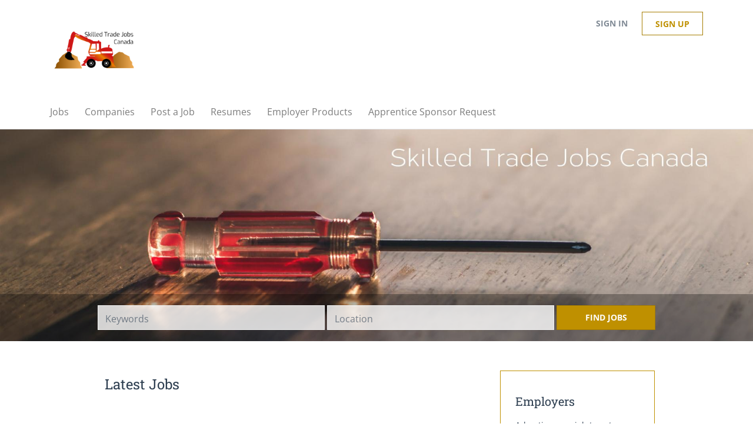

--- FILE ---
content_type: text/html;charset=utf-8
request_url: https://skilledtradejobscanada.ca/
body_size: 13700
content:
<!DOCTYPE html>
<html lang="en">
<head>
	<meta charset="utf-8">
	<meta http-equiv="X-UA-Compatible" content="IE=edge">
	<meta name="viewport" content="width=device-width, initial-scale=1">
	<!-- The above 3 meta tags *must* come first in the head; any other head content must come *after* these tags -->

	<meta name="keywords" content="Skilled Trades, Red Seal, Journeyman, Trades, Apprentice">
	<meta name="description" content="Skilled Trade Jobs Canada:">
	<meta name="viewport" content="width=device-width, height=device-height,
                                   initial-scale=1.0, maximum-scale=1.0,
                                   target-densityDpi=device-dpi">
	<link rel="alternate" type="application/rss+xml" title="Jobs" href="https://skilledtradejobscanada.ca/rss/">

	<title>Skilled Trade Jobs Canada</title>


	<!-- Bootstrap -->
	<link href="https://cdn.smartjobboard.com/2025.09/templates/BreezeDND/assets/styles.css" rel="stylesheet">
	<link href="https://skilledtradejobscanada.ca/templates/BreezeDND/assets/style/styles.css?v=1759913472.019" rel="stylesheet" id="styles">

	<link rel="icon" href="https://skilledtradejobscanada.ca/templates/BreezeDND/assets/images/logo.png" type="image/x-icon" />
<link href="https://cdn.smartjobboard.com/fonts/open-sans/style.css" rel="stylesheet" type="text/css" media="print" onload="this.media='all'; this.onload=null;">
<link href="https://cdn.smartjobboard.com/fonts/roboto-slab/style.css" rel="stylesheet" type="text/css" media="print" onload="this.media='all'; this.onload=null;">
<meta property="og:type" content="website" />
<meta property="og:site_name" content="Skilled Trade Jobs Canada" />
<meta property="og:url" content="https://skilledtradejobscanada.ca/" />
<meta property="og:title" content="Skilled Trade Jobs Canada" />
<meta property="og:description" content="Skilled Trade Jobs Canada:" />
<meta property="og:image" content="https://skilledtradejobscanada.ca/templates/BreezeDND/assets/images/logo.png" />
<meta name="twitter:image" content="https://skilledtradejobscanada.ca/templates/BreezeDND/assets/images/logo.png">
<meta property="og:image" content="https://skilledtradejobscanada.ca/templates/BreezeDND/assets/images/logo.png" />
<script type="application/ld+json">{"@context":"https:\/\/schema.org","@type":"WebSite","url":"https:\/\/skilledtradejobscanada.ca","image":"https:\/\/skilledtradejobscanada.ca\/templates\/BreezeDND\/assets\/images\/logo.png","description":"Skilled Trade Jobs Canada:","keywords":"Skilled Trades, Red Seal, Journeyman, Trades, Apprentice","name":"Skilled Trade Jobs Canada","potentialAction":{"@type":"SearchAction","target":"https:\/\/skilledtradejobscanada.ca\/jobs\/?q={q}","query-input":"required name=q"}}</script>
            <!-- Global Site Tag (gtag.js) - Google Analytics -->
        <script async src="https://www.googletagmanager.com/gtag/js?id=UA-144312219-1"></script>
        <script>
            window.dataLayer = window.dataLayer || [];
            function gtag(){ dataLayer.push(arguments); }
            gtag('js', new Date());
                            gtag('config', 'UA-144312219-1', { 'anonymize_ip': true });
                                        gtag('config', 'UA-110320771-1', {
                    'anonymize_ip': true,
                    'dimension1': 'skilledtradejobscanada.mysmartjobboard.com',
                    'dimension2': 'BreezeDND'
                });
                    </script>
            <script>
    </script>	<style type="text/css"></style>
	
</head>
<body>
	<nav class="navbar navbar-default">
	<div class="container container-fluid">
		<div class="logo navbar-header">
			<a class="logo__text navbar-brand" href="https://skilledtradejobscanada.ca">
				<img src="https://skilledtradejobscanada.ca/templates/BreezeDND/assets/images/logo.png" alt="Skilled Trade Jobs Canada" />
			</a>
		</div>
		<div class="burger-button__wrapper burger-button__wrapper__js visible-sm visible-xs"
			 data-target="#navbar-collapse" data-toggle="collapse">
			<a href="#" aria-label="Navigation Menu"><div class="burger-button"></div></a>
		</div>
		<div class="collapse navbar-collapse" id="navbar-collapse">
			<div class="visible-sm visible-xs">
													<ul class="nav navbar-nav navbar-left">
            <li class="navbar__item ">
            <a class="navbar__link" href="/jobs/" ><span>Jobs</span></a>
                    </li>
            <li class="navbar__item ">
            <a class="navbar__link" href="/companies/" ><span>Companies</span></a>
                    </li>
            <li class="navbar__item ">
            <a class="navbar__link" href="/add-listing/?listing_type_id=Job" ><span>Post a Job</span></a>
                    </li>
            <li class="navbar__item ">
            <a class="navbar__link" href="/resumes/" ><span>Resumes</span></a>
                    </li>
            <li class="navbar__item ">
            <a class="navbar__link" href="/employer-products/" ><span>Employer Products</span></a>
                    </li>
            <li class="navbar__item ">
            <a class="navbar__link" href="https://preview.mailerlite.io/forms/323818/160098788282729743/share" target="_blank"><span>Apprentice Sponsor Request</span></a>
                    </li>
    </ul>


				
			</div>
			<ul class="nav navbar-nav navbar-right">
									<li class="navbar__item navbar__item ">
						<a class="navbar__link navbar__login" href="https://skilledtradejobscanada.ca/login/">Sign in</a>
					</li>
					<li class="navbar__item navbar__item__filled"><a class="navbar__link  btn__blue" href="https://skilledtradejobscanada.ca/registration/">Sign up</a></li>
							</ul>
			<div class="visible-md visible-lg">
									<ul class="nav navbar-nav navbar-left">
            <li class="navbar__item ">
            <a class="navbar__link" href="/jobs/" ><span>Jobs</span></a>
                    </li>
            <li class="navbar__item ">
            <a class="navbar__link" href="/companies/" ><span>Companies</span></a>
                    </li>
            <li class="navbar__item ">
            <a class="navbar__link" href="/add-listing/?listing_type_id=Job" ><span>Post a Job</span></a>
                    </li>
            <li class="navbar__item ">
            <a class="navbar__link" href="/resumes/" ><span>Resumes</span></a>
                    </li>
            <li class="navbar__item ">
            <a class="navbar__link" href="/employer-products/" ><span>Employer Products</span></a>
                    </li>
            <li class="navbar__item ">
            <a class="navbar__link" href="https://preview.mailerlite.io/forms/323818/160098788282729743/share" target="_blank"><span>Apprentice Sponsor Request</span></a>
                    </li>
    </ul>


				
			</div>
		</div>
	</div>
</nav>

<div id="apply-modal" class="modal fade" tabindex="-1">
	<div class="modal-dialog">
		<div class="modal-content">
			<div class="modal-header">
				<button type="button" class="close" data-dismiss="modal" aria-label="Close"></button>
				<h4 class="modal-title"></h4>
			</div>
			<div class="modal-body">
			</div>
		</div>
	</div>
</div>


	<div class="widgets__container      " data-name="main">
            <div class="section" data-type="search_form" data-name="Search Form" >
            <div class="main-banner" style="background-image: url('https://skilledtradejobscanada.ca/files/pictures/cover1.jpg');">
            <div class="main-banner__wrapper">
                <div class="container">
                    <div class="main-banner__head">
    </div>

                </div>
            </div>
        </div>
        <div class="quick-search__frontpage">
        <div class="quick-search has-location">
	<div class="quick-search__wrapper">
		<form action="https://skilledtradejobscanada.ca/jobs/" class="form-inline row" target="_top">
			<div class="form-group form-group__input ">
				<input type="text" value="" class="form-control" name="q" id="keywords" placeholder="Keywords" />
			</div>
							<div class="form-group form-group__input">
					<label for="Location" class="form-label sr-only">Location</label>
<input type="text" name="l" id="Location" class="form-control form-control__google-location" value="" placeholder="Location"/>
<input type="hidden" name="r" disabled />
				</div>
																																									<div class="form-group form-group__btn">
				<button type="submit" class="quick-search__find btn btn__orange btn__bold ">Find Jobs</button>
			</div>
		</form>
	</div>
</div>

    </div>
</div>

    </div>




	<section class="main-sections main-sections__main-wrapper">
		<div class="container">
			<div class="col-xs-12 col-sm-9 main-col">
                <div class="widgets__container      " data-name="left">
            <div class="section" data-type="job_list" data-name="Job List" >
    <div class="search-results">
                    <section class="main-sections main-sections__listing__latest listing__latest">
    <div class="container container-fluid listing">
        <h4 class="listing__title">Latest Jobs</h4>
        <div class="listing-item__list ">
                            <article class="media well listing-item listing-item__jobs listing-item__featured">
    <div class="media-left listing-item__logo">
        <a href="https://skilledtradejobscanada.ca/job/5359/field-engineer-automation/" class="listing-item__logo--wrapper">
                            <img class="media-object profile__img-company" src="https://skilledtradejobscanada.ca/files/pictures/logo-NF-Website-Tab-Canada-20190823a_%281%29.png" alt="Factors Group of Nutritional Companies">
                    </a>
    </div>
    <div class="media-body">
        <div class="listing-item__date">
                            Jan 07, 2026
                        &nbsp;
        </div>
                    <a class="save-job" data-toggle="modal" data-target="#apply-modal" data-id="5359" title="Save" data-href="/saved-jobs/?id=5359&action=save&reload=✓" rel="nofollow" href="#"></a>
                <div class="media-heading listing-item__title listing-item__featured-bg">
                            <a href="https://skilledtradejobscanada.ca/job/5359/field-engineer-automation/" class="link">Field Engineer – Automation</a>
                        <span class="listing-item__title--featured pull-right">Featured</span>        </div>
                    <div class="listing-item__info listing-item__info--item-salary-range clearfix">
                $85,000 - $105,000 yearly
            </div>
                            <div class="listing-item__desc ">
                 We are seeking a skilled Maintenance Field Engineer with a strong background in automated equipment, CMMS, PLC programming, and industrial IoT integration. This role is essential to ensuring the reliability, performance, and digital connectivity of our automated manufacturing and packaging equipment. troubleshooting, diagnosing, and resolving issues with equipment, and providing technical training to site maintenance teams. 
 &nbsp; 
  Permanent Full-Time (40 hours)  
  Schedule: TBD  
 &nbsp; 
  In your role, you will:  
 
 Perform hands-on diagnostics and maintenance on automated equipment (PLCs, robotics, case packers), including modifying and optimizing PLC programs (e.g., Siemens, Allen-Bradley, Omron) and HMI interfaces for enhanced performance. 
 Integrate PLC systems with IoT platforms for real-time data acquisition and remote monitoring, ensuring robust connectivity with enterprise platforms (e.g., MES, ERP) in collaboration with IT. 
 Set up, configure, and...
            </div>
                        
                                        <div class="listing-item__info clearfix">
                                            <span class="listing-item__info--item listing-item__info--item-company">
                    Factors Group of Nutritional Companies
                </span>
                                        <span class="listing-item__info--item listing-item__info--item-location">
                    Coquitlam, BC, Canada
                </span>
                                                                                                        <span class="listing-item__info--item listing-item__info--item-employment-type">No Vaccination Mandate</span>
                                                        
            </div>
            </div>
</article>

                            <article class="media well listing-item listing-item__jobs listing-item__featured">
    <div class="media-left listing-item__logo">
        <a href="https://skilledtradejobscanada.ca/job/5352/maintenance-millwright/" class="listing-item__logo--wrapper">
                            <img class="media-object profile__img-company" src="https://skilledtradejobscanada.ca/files/pictures/logo-NF-Website-Tab-Canada-20190823a_%281%29.png" alt="Factors Group of Nutritional Companies">
                    </a>
    </div>
    <div class="media-body">
        <div class="listing-item__date">
                            Jan 07, 2026
                        &nbsp;
        </div>
                    <a class="save-job" data-toggle="modal" data-target="#apply-modal" data-id="5352" title="Save" data-href="/saved-jobs/?id=5352&action=save&reload=✓" rel="nofollow" href="#"></a>
                <div class="media-heading listing-item__title listing-item__featured-bg">
                            <a href="https://skilledtradejobscanada.ca/job/5352/maintenance-millwright/" class="link">Maintenance - Millwright</a>
                        <span class="listing-item__title--featured pull-right">Featured</span>        </div>
                    <div class="listing-item__info listing-item__info--item-salary-range clearfix">
                $46.00 hourly
            </div>
                            <div class="listing-item__desc ">
                 
 
 
 As a leading manufacturer of nutritional supplements and other health-building products, we are dedicated to enhancing the wellbeing of our customers - through research, development and delivery of effective nutritional products. It is our mission to contribute to the lives of our customers, employees, suppliers and the communities we serve, in a cooperative and sustainable manner. 
 
 
 
 
 
  Would you like two extra weeks of wellness days on top of your vacation?  
 At Factors Group, we believe that a healthy, happy team is the key to our success. That&rsquo;s why we offer industry-leading wellness benefits and foster a culture where people genuinely enjoy coming to work. 
 &nbsp; 
 We&rsquo;re looking for a skilled Maintenance Technician - Millwright to troubleshoot, maintain, and repair production, utility, and processing equipment. You&rsquo;ll perform preventive maintenance, install and train on new equipment, and assist with welding and fabrication. The...
            </div>
                        
                                        <div class="listing-item__info clearfix">
                                            <span class="listing-item__info--item listing-item__info--item-company">
                    Factors Group of Nutritional Companies
                </span>
                                        <span class="listing-item__info--item listing-item__info--item-location">
                    1550 United Blvd, Coquitlam, BC, Canada
                </span>
                                                                                                        <span class="listing-item__info--item listing-item__info--item-employment-type">No Vaccination Mandate</span>
                                                        
            </div>
            </div>
</article>

                            <article class="media well listing-item listing-item__jobs ">
    <div class="media-left listing-item__logo">
        <a href="https://skilledtradejobscanada.ca/job/5383/roofer-sheet-metal-worker/" class="listing-item__logo--wrapper">
                            <span class="image__fallback" title="Advanced Systems Roofing &amp; Waterproofing Ltd.">
                    AS
                </span>
                    </a>
    </div>
    <div class="media-body">
        <div class="listing-item__date">
                            Jan 17, 2026
                        &nbsp;
        </div>
                    <a class="save-job" data-toggle="modal" data-target="#apply-modal" data-id="5383" title="Save" data-href="/saved-jobs/?id=5383&action=save&reload=✓" rel="nofollow" href="#"></a>
                <div class="media-heading listing-item__title ">
                            <a href="https://skilledtradejobscanada.ca/job/5383/roofer-sheet-metal-worker/" class="link">Roofer/Sheet Metal Worker</a>
                                </div>
                    <div class="listing-item__info listing-item__info--item-salary-range clearfix">
                $36.60 - $38.00 hourly
            </div>
                            <div class="listing-item__desc ">
                   - Fabricate, assemble, install, and repair sheet metal components and roofing systems on residential and commercial projects.     
   - 30 - 40 hours/week   
   - Permanent / Full Time   
   - Secondary (high school graduation certificate)   
   - 2 years to less than 3 year experience   
   - Work must be completed at the physical location.  There is no option to work remotely.   
   - Pre-apprenticeship training   
   - Fluent in English (verbal and written)   
   - Medical &amp; Dental Plan   
   - Group Insurance Benefits   
   - Deferred Profit Sharing Plan (DPSP)            
   To apply, please send your resume to: jobs@advansys.ca                                               
            </div>
                        
                                        <div class="listing-item__info clearfix">
                                            <span class="listing-item__info--item listing-item__info--item-company">
                    Advanced Systems Roofing &amp; Waterproofing Ltd.
                </span>
                                        <span class="listing-item__info--item listing-item__info--item-location">
                    2075 Brigantine Dr #16, Coquitlam, BC V3K 7B8, Canada
                </span>
                                                                                                        <span class="listing-item__info--item listing-item__info--item-employment-type">No Vaccination Mandate</span>
                                                        
            </div>
            </div>
</article>

                            <article class="media well listing-item listing-item__jobs ">
    <div class="media-left listing-item__logo">
        <a href="https://skilledtradejobscanada.ca/job/5382/electrical-apprentice/" class="listing-item__logo--wrapper">
                            <img class="media-object profile__img-company" src="https://skilledtradejobscanada.ca/files/pictures/ce-logo.jpg" alt="CAPITAL ELECTRIC">
                    </a>
    </div>
    <div class="media-body">
        <div class="listing-item__date">
                            Jan 16, 2026
                        &nbsp;
        </div>
                    <a class="save-job" data-toggle="modal" data-target="#apply-modal" data-id="5382" title="Save" data-href="/saved-jobs/?id=5382&action=save&reload=✓" rel="nofollow" href="#"></a>
                <div class="media-heading listing-item__title ">
                            <a href="https://skilledtradejobscanada.ca/job/5382/electrical-apprentice/" class="link">Electrical Apprentice</a>
                                </div>
                    <div class="listing-item__info listing-item__info--item-salary-range clearfix">
                
            </div>
                            <div class="listing-item__desc ">
                  Capital Electric is looking for a 309A 2nd or 3rd year apprentice to work in commercial and residential renovations to join our team. We service London and surrounding areas.  
  If you take pride in your work and enjoy working as part of an organized team that offers opportunity for development, then Capital Electric might be the right fit for you.  
  Since 1992, Capital Electric has grown into a team, with some members who have been with the company since its inception. We are focused on engaging our employees to grow and develop their skills. We enjoy great relationships with our sub-trades as well, making for a pleasant and professional work environment. If you believe that you are that candidate, please e-mail your resume.  
            </div>
                        
                                        <div class="listing-item__info clearfix">
                                            <span class="listing-item__info--item listing-item__info--item-company">
                    CAPITAL ELECTRIC
                </span>
                                        <span class="listing-item__info--item listing-item__info--item-location">
                    London, ON, Canada
                </span>
                                                                                                        <span class="listing-item__info--item listing-item__info--item-employment-type">No Vaccination Mandate</span>
                                                        
            </div>
            </div>
</article>

                            <article class="media well listing-item listing-item__jobs ">
    <div class="media-left listing-item__logo">
        <a href="https://skilledtradejobscanada.ca/job/5381/plumber/" class="listing-item__logo--wrapper">
                            <img class="media-object profile__img-company" src="https://skilledtradejobscanada.ca/files/pictures/Stacked_Logo.png" alt="Western University">
                    </a>
    </div>
    <div class="media-body">
        <div class="listing-item__date">
                            Jan 16, 2026
                        &nbsp;
        </div>
                    <a class="save-job" data-toggle="modal" data-target="#apply-modal" data-id="5381" title="Save" data-href="/saved-jobs/?id=5381&action=save&reload=✓" rel="nofollow" href="#"></a>
                <div class="media-heading listing-item__title ">
                            <a href="https://skilledtradejobscanada.ca/job/5381/plumber/" class="link">Plumber</a>
                                </div>
                    <div class="listing-item__info listing-item__info--item-salary-range clearfix">
                
            </div>
                            <div class="listing-item__desc ">
                  Classification &amp; Regular Hours  
 Hours per Week: 40 
 Hourly Rate: $41.91, increasing to $43.41/hour upon completion of IMT Certification provided by Western. 
   
  About Western  
 Considered Canada's most beautiful University, Western's main campus spans 400 acres of Gothic-style buildings mixed with modern LEED-certified capital structures providing an idyllic environment for our community of scholars. The university is located in London, Canada, a safe, vibrant and welcoming community of more than 350,000 people serving as a regional medical and industrial hub for southwestern Ontario. 
   
  About Us  
 Facilities Management fosters safe, inclusive and vibrant environments that inspire community engagement, life-bettering research and the pursuit of academic excellence. 
 Facilities Management is responsible for the planning, development, engineering, construction, operation, maintenance and stewardship of all the buildings, infrastructure, sites and services within...
            </div>
                        
                                        <div class="listing-item__info clearfix">
                                            <span class="listing-item__info--item listing-item__info--item-company">
                    Western University
                </span>
                                        <span class="listing-item__info--item listing-item__info--item-location">
                    London, ON, Canada
                </span>
                                                                                                        <span class="listing-item__info--item listing-item__info--item-employment-type">No Vaccination Mandate</span>
                                                        
            </div>
            </div>
</article>

                            <article class="media well listing-item listing-item__jobs ">
    <div class="media-left listing-item__logo">
        <a href="https://skilledtradejobscanada.ca/job/5380/steamfitter/" class="listing-item__logo--wrapper">
                            <img class="media-object profile__img-company" src="https://skilledtradejobscanada.ca/files/pictures/Stacked_Logo.png" alt="Western University">
                    </a>
    </div>
    <div class="media-body">
        <div class="listing-item__date">
                            Jan 16, 2026
                        &nbsp;
        </div>
                    <a class="save-job" data-toggle="modal" data-target="#apply-modal" data-id="5380" title="Save" data-href="/saved-jobs/?id=5380&action=save&reload=✓" rel="nofollow" href="#"></a>
                <div class="media-heading listing-item__title ">
                            <a href="https://skilledtradejobscanada.ca/job/5380/steamfitter/" class="link">Steamfitter</a>
                                </div>
                    <div class="listing-item__info listing-item__info--item-salary-range clearfix">
                
            </div>
                            <div class="listing-item__desc ">
                  Classification &amp; Regular Hours  
 Hours per Week: 40 
 Hourly Rate: $41.91, increasing to $43.41/hour upon completion of IMT Certification provided by Western. 
   
  About Western  
 Considered Canada's most beautiful University, Western's main campus spans 400 acres of Gothic-style buildings mixed with modern LEED-certified capital structures providing an idyllic environment for our community of scholars. The university is located in London, Canada, a safe, vibrant and welcoming community of more than 350,000 people serving as a regional medical and industrial hub for southwestern Ontario. 
   
  About Us  
 Facilities Management fosters safe, inclusive and vibrant environments that inspire community engagement, life-bettering research and the pursuit of academic excellence. 
 Facilities Management is responsible for the planning, development, engineering, construction, operation, maintenance and stewardship of all the buildings, infrastructure, sites and services within...
            </div>
                        
                                        <div class="listing-item__info clearfix">
                                            <span class="listing-item__info--item listing-item__info--item-company">
                    Western University
                </span>
                                        <span class="listing-item__info--item listing-item__info--item-location">
                    London, ON, Canada
                </span>
                                                                                                        <span class="listing-item__info--item listing-item__info--item-employment-type">No Vaccination Mandate</span>
                                                        
            </div>
            </div>
</article>

                            <article class="media well listing-item listing-item__jobs ">
    <div class="media-left listing-item__logo">
        <a href="https://skilledtradejobscanada.ca/job/5229/roofer/" class="listing-item__logo--wrapper">
                            <img class="media-object profile__img-company" src="https://skilledtradejobscanada.ca/files/pictures/Nortek.png" alt="Nortek Exteriors">
                    </a>
    </div>
    <div class="media-body">
        <div class="listing-item__date">
                            Jan 15, 2026
                        &nbsp;
        </div>
                    <a class="save-job" data-toggle="modal" data-target="#apply-modal" data-id="5229" title="Save" data-href="/saved-jobs/?id=5229&action=save&reload=✓" rel="nofollow" href="#"></a>
                <div class="media-heading listing-item__title ">
                            <a href="https://skilledtradejobscanada.ca/job/5229/roofer/" class="link">Roofer</a>
                                </div>
                    <div class="listing-item__info listing-item__info--item-salary-range clearfix">
                $35.00 - $42.00 hourly
            </div>
                            <div class="listing-item__desc ">
                  Roofer   
  Employer:  Nortek Exteriors 
  Job details:  
 Location: 
 -          1490 Kangaroo Road, Victoria, BC V9C 4C6 
 Workplace information: 
 -          On site 
 Salary: 
 -          $35.00 to $42.00 hourly (To be negotiated) / 30 to 50 hours per Week 
 Terms of employment: 
 -          Permanent employment 
 -          Full time 
 Starts as soon as possible: 
 
 Benefits: Group insurance benefits, available after 6-months of employment. 
 
 Vacancies: 
 -          4 vacancies 
  Overview  
  Languages:  
 -          English 
  Education:  
 -          Secondary (high) school graduation certificate 
  Experience:  
 -          3 years to less than 5 years 
  On site:  
 -           Work must be completed at the physical location. 
 -          There is no option to work remotely. 
  Work site environment:  
 -          At heights 
 -          Outdoors 
  Work setting  
 -          Various locations 
 -          Commercial 
 -          Residential 
 -          Urban area...
            </div>
                        
                                        <div class="listing-item__info clearfix">
                                            <span class="listing-item__info--item listing-item__info--item-company">
                    Nortek Exteriors
                </span>
                                        <span class="listing-item__info--item listing-item__info--item-location">
                    1490 Kangaroo Road, Victoria, BC V9C 4C6, Canada
                </span>
                                                                                                        <span class="listing-item__info--item listing-item__info--item-employment-type">No Vaccination Mandate</span>
                                                        
            </div>
            </div>
</article>

                            <article class="media well listing-item listing-item__jobs ">
    <div class="media-left listing-item__logo">
        <a href="https://skilledtradejobscanada.ca/job/5379/supervisor-calgro-operations/" class="listing-item__logo--wrapper">
                            <img class="media-object profile__img-company" src="https://skilledtradejobscanada.ca/files/pictures/cityofcalgary_logo_circle1.jpg" alt="City of Calgary">
                    </a>
    </div>
    <div class="media-body">
        <div class="listing-item__date">
                            Jan 12, 2026
                        &nbsp;
        </div>
                    <a class="save-job" data-toggle="modal" data-target="#apply-modal" data-id="5379" title="Save" data-href="/saved-jobs/?id=5379&action=save&reload=✓" rel="nofollow" href="#"></a>
                <div class="media-heading listing-item__title ">
                            <a href="https://skilledtradejobscanada.ca/job/5379/supervisor-calgro-operations/" class="link">Supervisor, Calgro Operations</a>
                                </div>
                    <div class="listing-item__info listing-item__info--item-salary-range clearfix">
                $113,400 - $141,700 yearly
            </div>
                            <div class="listing-item__desc ">
                 
 
 
 
  If you are committed to public service, enjoy collaborating with others, share our values and have a desire to learn and grow, join      The City of Calgary   .   City employees deliver the services, run the programs and operate the facilities which make a difference in our community. We support work-life balance, promote physical and psychological safety, and offer competitive wages, pensions, and    benefits   .   Together we make Calgary a great place to make a living, a great place to make a life.  
   
  The City is committed to fostering a respectful, inclusive and equitable workplace which is representative of the community we serve. We welcome those who have demonstrated a commitment to upholding the values of equity, diversity, inclusion, anti-racism and reconciliation. Applications are encouraged from members of groups that are historically disadvantaged and underrepresented. Accommodations are available during the hiring process, upon request....
            </div>
                        
                                        <div class="listing-item__info clearfix">
                                            <span class="listing-item__info--item listing-item__info--item-company">
                    City of Calgary
                </span>
                                        <span class="listing-item__info--item listing-item__info--item-location">
                    6695 114 Avenue Southeast, Calgary, AB, Canada
                </span>
                                                                                                        <span class="listing-item__info--item listing-item__info--item-employment-type">No Vaccination Mandate</span>
                                                        
            </div>
            </div>
</article>

                            <article class="media well listing-item listing-item__jobs ">
    <div class="media-left listing-item__logo">
        <a href="https://skilledtradejobscanada.ca/job/5378/automotive-mechanic-2-310t-truck-and-coach-tech/" class="listing-item__logo--wrapper">
                            <img class="media-object profile__img-company" src="https://skilledtradejobscanada.ca/files/pictures/th-2689547574.jpg" alt="City of Toronto">
                    </a>
    </div>
    <div class="media-body">
        <div class="listing-item__date">
                            Jan 09, 2026
                        &nbsp;
        </div>
                    <a class="save-job" data-toggle="modal" data-target="#apply-modal" data-id="5378" title="Save" data-href="/saved-jobs/?id=5378&action=save&reload=✓" rel="nofollow" href="#"></a>
                <div class="media-heading listing-item__title ">
                            <a href="https://skilledtradejobscanada.ca/job/5378/automotive-mechanic-2-310t-truck-and-coach-tech/" class="link">Automotive Mechanic 2 (310T Truck and Coach Tech)</a>
                                </div>
                    <div class="listing-item__info listing-item__info--item-salary-range clearfix">
                
            </div>
                            <div class="listing-item__desc ">
                   Job ID:    61133  Job Category:  Trades  Division &amp; Section:  Fleet Services, Fleet Services Maintenance Operations  Work Location:  Various Locations  Job Type &amp; Duration:  Permanent, Full-Time  Hourly Rate:  $50.06  Hours &amp; Shift Information:  40 hours per week.   Affiliation:  L416 Outside  Number of Positions Open:  1  Posting Period:   08-JAN-2026 to 27-FEB-2026  Location and Shift Information:   Various afternoon shifts across the city           
  The City of Toronto's Fleet Services Division (FSD) provides a full range of fleet management services for City Divisions and Agencies. We direct the management of the City’s fleet including the acquisition, maintenance and disposal of assets; along with the City’s industry leading Green Fleet Plan and fuel management infrastructure. The City of Toronto has the largest municipal fleet in Canada and one of the most complex Fleets in North America.     
  Currently the City's Fleet Services Division is looking to fill a...
            </div>
                        
                                        <div class="listing-item__info clearfix">
                                            <span class="listing-item__info--item listing-item__info--item-company">
                    City of Toronto
                </span>
                                        <span class="listing-item__info--item listing-item__info--item-location">
                    Toronto
                </span>
                                                                                                        <span class="listing-item__info--item listing-item__info--item-employment-type">Vaccination Required</span>
                                                        
            </div>
            </div>
</article>

                            <article class="media well listing-item listing-item__jobs ">
    <div class="media-left listing-item__logo">
        <a href="https://skilledtradejobscanada.ca/job/5377/licensed-mechanic-310t-or-310s/" class="listing-item__logo--wrapper">
                            <img class="media-object profile__img-company" src="https://skilledtradejobscanada.ca/files/pictures/Elliott-Logo_horiz_k.png" alt="Elliott Coach Lines">
                    </a>
    </div>
    <div class="media-body">
        <div class="listing-item__date">
                            Jan 09, 2026
                        &nbsp;
        </div>
                    <a class="save-job" data-toggle="modal" data-target="#apply-modal" data-id="5377" title="Save" data-href="/saved-jobs/?id=5377&action=save&reload=✓" rel="nofollow" href="#"></a>
                <div class="media-heading listing-item__title ">
                            <a href="https://skilledtradejobscanada.ca/job/5377/licensed-mechanic-310t-or-310s/" class="link">Licensed Mechanic - 310T or 310S</a>
                                </div>
                    <div class="listing-item__info listing-item__info--item-salary-range clearfix">
                $35.00 - $38.00 hourly
            </div>
                            <div class="listing-item__desc ">
                  Licensed Mechanic – 310T or 310S  
 Reporting to the Shop Foreman, a 310T or 310S Licensed Technician (Mechanic) is responsible for the day-to-day preventative and post-incident repairs of a large fleet of commercial vehicles. This fast-paced but diligent role will diagnose and carry out all repairs for mechanical issues and problems discovered in various commercial School Buses and civilian class vehicles. The incumbent will maintain a strong sense of customer service while interacting with various stakeholders including School Bus Drivers, Dispatchers, Managers, Peer Mechanics, Apprentices, and Governmental Agencies. 
  Job Duties  
 
 Perform Brake and Safety Inspections, carry out preventative maintenance 
 Ensure all vehicle inspections are completed in a timely fashion each month 
 Perform service calls and cold starts as required 
 Ensure you have knowledge of our safety policies and adhere to them 
 Perform additional vehicle repairs as needed 
 Adhere to compliance-based...
            </div>
                        
                                        <div class="listing-item__info clearfix">
                                            <span class="listing-item__info--item listing-item__info--item-company">
                    Elliott Coach Lines
                </span>
                                        <span class="listing-item__info--item listing-item__info--item-location">
                    Mount Forest, ON, Canada
                </span>
                                                                                                        <span class="listing-item__info--item listing-item__info--item-employment-type">No Vaccination Mandate</span>
                                                        
            </div>
            </div>
</article>

                    </div>

        <div class="view-all text-center">
            <a href="https://skilledtradejobscanada.ca/jobs/" class="btn view-all__btn btn__white">View all jobs</a>
        </div>
    </div>
</section>

            </div>
</div>

            <div id="widget_381999289" class="section" data-type="backfill" data-name="Backfill Jobs" >
    <section class="main-sections main-sections__backfill">
        <div class="container container-fluid">
            <h4 class="listing__title">
                Latest Jobs From The Web            </h4>
            <div class="search-results">
                <div class="listing-item__list loading">
                </div>
                <div class="view-all text-center">
                    <a href="https://skilledtradejobscanada.ca/jobs/" class="btn view-all__btn btn__white">View all jobs</a>
                </div>
            </div>
        </div>
    </section>
    
                </div>



    </div>



			</div>
			<div class="col-xs-12 col-sm-3 sidebar-col">
                <div class="widgets__container      " data-name="right">
            <div class="section" data-type="text" data-name="Text" >
    <div class="widget__text-block-wrapper" style="background:   no-repeat 50% 50%">
        <div class="container widget__text-block">
            <div class="main-sections"><div class="secondary-banner secondary-banner__wrapper"><div><h3>Employers</h3><div>Advertise your job to get qualified applicants.</div><a class="btn btn__yellow btn__bold btn-post-job" href="https://skilledtradejobscanada.ca/add-listing/?listing_type_id=Job">Post a Job</a></div></div></div>        </div>
    </div>
</div>

            <div class="section" data-type="featured_companies" data-name="Featured Companies" >
    <section class="container main-sections main-sections__featured-companies">
        <div class="featured-companies featured-companies__wrapper long" style="background-color: #F8F9F9">
            <h4 class="featured-companies__title">Featured Companies</h4>
                            <ul class="featured-companies__slider">
                                            <li class="featured-company clearfix">
                            <a href="https://skilledtradejobscanada.ca/company/4305/city-of-calgary/" title="City of Calgary" class="clearfix">
                                <div class="pull-left">
                                    <div class="featured-company__logo ">
                                        <div class="featured-company__image--wrapper">
                                                                                            <img class="media-object featured-company__image" src="https://skilledtradejobscanada.ca/files/pictures/cityofcalgary_logo_circle1.jpg" alt="City of Calgary" title="City of Calgary"/>
                                                                                    </div>
                                    </div>
                                </div>
                                <div class="featured-company__info pull-right clearfix">
                                    <div class="featured-companies__name" title="City of Calgary">
                                        City of Calgary
                                    </div>
                                    <div class="featured-companies__jobs">
                                                                                1 job(s)                                    </div>
                                </div>
                            </a>
                        </li>
                                            <li class="featured-company clearfix">
                            <a href="https://skilledtradejobscanada.ca/company/5672/advanced-systems-roofing-waterproofing-ltd/" title="Advanced Systems Roofing &amp; Waterproofing Ltd." class="clearfix">
                                <div class="pull-left">
                                    <div class="featured-company__logo ">
                                        <div class="featured-company__image--wrapper">
                                                                                            <span class="image__fallback">
                                                    AS
                                                </span>
                                                                                    </div>
                                    </div>
                                </div>
                                <div class="featured-company__info pull-right clearfix">
                                    <div class="featured-companies__name" title="Advanced Systems Roofing &amp; Waterproofing Ltd.">
                                        Advanced Systems Roofing &amp; Waterproofing Ltd.
                                    </div>
                                    <div class="featured-companies__jobs">
                                                                                1 job(s)                                    </div>
                                </div>
                            </a>
                        </li>
                                    </ul>
                    </div>
    </section>
</div>
            <div class="section" data-type="browse_by_section" data-name="Jobs by …" >
    <div class="container main-sections__jobs-by--wrapper">
                    <section class="main-sections main-sections__jobs-by jobs-by">
                <div class="jobs-by__wrapper" style="background-color: #F8F9F9">
                    <div class="jobs-by__title">Jobs by Category</div>
                    <ul class="list-unstyled browse-by__list">
						<li>
				<a href="https://skilledtradejobscanada.ca/categories/390/skilled-labor-jobs/">
					<span class="browse-by__item">Skilled Labor</span>
					<span class="count pull-right">38</span>
				</a>
			</li>
								<li>
				<a href="https://skilledtradejobscanada.ca/categories/349/construction-jobs/">
					<span class="browse-by__item">Construction</span>
					<span class="count pull-right">37</span>
				</a>
			</li>
								<li>
				<a href="https://skilledtradejobscanada.ca/categories/369/installation-maint-repair-jobs/">
					<span class="browse-by__item">Installation-Maint-Repair</span>
					<span class="count pull-right">32</span>
				</a>
			</li>
								<li>
				<a href="https://skilledtradejobscanada.ca/categories/374/manufacturing-jobs/">
					<span class="browse-by__item">Manufacturing</span>
					<span class="count pull-right">14</span>
				</a>
			</li>
								<li>
				<a href="https://skilledtradejobscanada.ca/categories/373/management-jobs/">
					<span class="browse-by__item">Management</span>
					<span class="count pull-right">8</span>
				</a>
			</li>
								<li>
				<a href="https://skilledtradejobscanada.ca/categories/345/automotive-jobs/">
					<span class="browse-by__item">Automotive</span>
					<span class="count pull-right">3</span>
				</a>
			</li>
								<li>
				<a href="https://skilledtradejobscanada.ca/categories/362/general-labor-jobs/">
					<span class="browse-by__item">General Labor</span>
					<span class="count pull-right">3</span>
				</a>
			</li>
								<li>
				<a href="https://skilledtradejobscanada.ca/categories/395/transportation-jobs/">
					<span class="browse-by__item">Transportation</span>
					<span class="count pull-right">3</span>
				</a>
			</li>
								<li>
				<a href="https://skilledtradejobscanada.ca/categories/348/business-development-jobs/">
					<span class="browse-by__item">Business Development</span>
					<span class="count pull-right">1</span>
				</a>
			</li>
								<li>
				<a href="https://skilledtradejobscanada.ca/categories/355/engineering-jobs/">
					<span class="browse-by__item">Engineering</span>
					<span class="count pull-right">1</span>
				</a>
			</li>
								<li>
				<a href="https://skilledtradejobscanada.ca/categories/367/human-resources-jobs/">
					<span class="browse-by__item">Human Resources</span>
					<span class="count pull-right">1</span>
				</a>
			</li>
								<li>
				<a href="https://skilledtradejobscanada.ca/categories/368/information-technology-jobs/">
					<span class="browse-by__item">Information Technology</span>
					<span class="count pull-right">1</span>
				</a>
			</li>
								<li>
				<a href="https://skilledtradejobscanada.ca/categories/379/other-jobs/">
					<span class="browse-by__item">Other</span>
					<span class="count pull-right">1</span>
				</a>
			</li>
								<li>
				<a href="https://skilledtradejobscanada.ca/categories/394/training-jobs/">
					<span class="browse-by__item">Training</span>
					<span class="count pull-right">1</span>
				</a>
			</li>
			</ul>
                </div>
            </section>
                            <section class="main-sections main-sections__jobs-by jobs-by">
                <div class="jobs-by__wrapper" style="background-color: #F8F9F9">
                    <div class="jobs-by__title">Jobs by City</div>
                    <ul class="list-unstyled browse-by__list">
						<li>
				<a href="https://skilledtradejobscanada.ca/cities/jobs-in-winnipeg/">
					<span class="browse-by__item">Winnipeg</span>
					<span class="count pull-right">10</span>
				</a>
			</li>
								<li>
				<a href="https://skilledtradejobscanada.ca/cities/remote-jobs/">
					<span class="browse-by__item">Remote</span>
					<span class="count pull-right">8</span>
				</a>
			</li>
								<li>
				<a href="https://skilledtradejobscanada.ca/cities/jobs-in-mississauga/">
					<span class="browse-by__item">Mississauga</span>
					<span class="count pull-right">7</span>
				</a>
			</li>
								<li>
				<a href="https://skilledtradejobscanada.ca/cities/jobs-in-coquitlam/">
					<span class="browse-by__item">Coquitlam</span>
					<span class="count pull-right">6</span>
				</a>
			</li>
								<li>
				<a href="https://skilledtradejobscanada.ca/cities/jobs-in-kelowna/">
					<span class="browse-by__item">Kelowna</span>
					<span class="count pull-right">6</span>
				</a>
			</li>
								<li>
				<a href="https://skilledtradejobscanada.ca/cities/jobs-in-new-hamburg/">
					<span class="browse-by__item">New Hamburg</span>
					<span class="count pull-right">5</span>
				</a>
			</li>
								<li>
				<a href="https://skilledtradejobscanada.ca/cities/jobs-in-toronto/">
					<span class="browse-by__item">Toronto</span>
					<span class="count pull-right">5</span>
				</a>
			</li>
								<li>
				<a href="https://skilledtradejobscanada.ca/cities/jobs-in-jarvis/">
					<span class="browse-by__item">Jarvis</span>
					<span class="count pull-right">4</span>
				</a>
			</li>
								<li>
				<a href="https://skilledtradejobscanada.ca/cities/jobs-in-surrey/">
					<span class="browse-by__item">Surrey</span>
					<span class="count pull-right">4</span>
				</a>
			</li>
								<li>
				<a href="https://skilledtradejobscanada.ca/cities/jobs-in-victoria/">
					<span class="browse-by__item">Victoria</span>
					<span class="count pull-right">4</span>
				</a>
			</li>
								<li>
				<a href="https://skilledtradejobscanada.ca/cities/jobs-in-calgary/">
					<span class="browse-by__item">Calgary</span>
					<span class="count pull-right">3</span>
				</a>
			</li>
								<li>
				<a href="https://skilledtradejobscanada.ca/cities/jobs-in-delta/">
					<span class="browse-by__item">Delta</span>
					<span class="count pull-right">3</span>
				</a>
			</li>
								<li>
				<a href="https://skilledtradejobscanada.ca/cities/jobs-in-london/">
					<span class="browse-by__item">London</span>
					<span class="count pull-right">3</span>
				</a>
			</li>
								<li>
				<a href="https://skilledtradejobscanada.ca/cities/jobs-in-150-mile-house/">
					<span class="browse-by__item">150 Mile House</span>
					<span class="count pull-right">2</span>
				</a>
			</li>
								<li>
				<a href="https://skilledtradejobscanada.ca/cities/jobs-in-cambridge/">
					<span class="browse-by__item">Cambridge</span>
					<span class="count pull-right">2</span>
				</a>
			</li>
								<li>
				<a href="https://skilledtradejobscanada.ca/cities/jobs-in-edmonton/">
					<span class="browse-by__item">Edmonton</span>
					<span class="count pull-right">2</span>
				</a>
			</li>
								<li>
				<a href="https://skilledtradejobscanada.ca/cities/jobs-in-guelph/">
					<span class="browse-by__item">Guelph</span>
					<span class="count pull-right">2</span>
				</a>
			</li>
								<li>
				<a href="https://skilledtradejobscanada.ca/cities/jobs-in-sarnia/">
					<span class="browse-by__item">Sarnia</span>
					<span class="count pull-right">2</span>
				</a>
			</li>
								<li>
				<a href="https://skilledtradejobscanada.ca/cities/jobs-in-sherwood-park/">
					<span class="browse-by__item">Sherwood Park</span>
					<span class="count pull-right">2</span>
				</a>
			</li>
								<li>
				<a href="https://skilledtradejobscanada.ca/cities/jobs-in-woodstock/">
					<span class="browse-by__item">Woodstock</span>
					<span class="count pull-right">2</span>
				</a>
			</li>
			</ul>

                </div>
            </section>
                            <section class="main-sections main-sections__jobs-by jobs-by">
                <div class="jobs-by__wrapper" style="background-color: #F8F9F9">
                    <div class="jobs-by__title">Jobs by State</div>
                    <ul class="list-unstyled browse-by__list">
						<li>
				<a href="https://skilledtradejobscanada.ca/states/jobs-in-ontario/">
					<span class="browse-by__item">Ontario</span>
					<span class="count pull-right">39</span>
				</a>
			</li>
								<li>
				<a href="https://skilledtradejobscanada.ca/states/jobs-in-british-columbia/">
					<span class="browse-by__item">British Columbia</span>
					<span class="count pull-right">30</span>
				</a>
			</li>
								<li>
				<a href="https://skilledtradejobscanada.ca/states/jobs-in-manitoba/">
					<span class="browse-by__item">Manitoba</span>
					<span class="count pull-right">10</span>
				</a>
			</li>
								<li>
				<a href="https://skilledtradejobscanada.ca/states/jobs-in-alberta/">
					<span class="browse-by__item">Alberta</span>
					<span class="count pull-right">9</span>
				</a>
			</li>
								<li>
				<a href="https://skilledtradejobscanada.ca/states/remote-jobs/">
					<span class="browse-by__item">Remote</span>
					<span class="count pull-right">8</span>
				</a>
			</li>
								<li>
				<a href="https://skilledtradejobscanada.ca/states/hybrid-jobs/">
					<span class="browse-by__item">Hybrid</span>
					<span class="count pull-right">1</span>
				</a>
			</li>
			</ul>

                </div>
            </section>
                    </div>
</div>

            <div class="section" data-type="job_alert_form" data-name="Job Alert Form" >
    <section class="main-sections main-sections__alert container">
        <div class="alert__block alert__block-form" style="background-color: #F8F9F9">
            <div class="alert__block subscribe__description">
                <h3>Sign up for job alerts</h3>            </div>
            <form action="https://skilledtradejobscanada.ca/job-alerts/create/" method="get" class="alert__form form with-captcha">
                <input type="hidden" name="action" value="save" />
                <div class="alert__messages">
                </div>
                <div class="form-group alert__form__input" data-field="email">
                    <label for="alert_email_187162570" class="form-label sr-only">Your email</label>
                    <input id="alert_email_187162570" type="email" class="form-control" name="email" value="" placeholder="Your email">
                </div>
                                    <div class="form-group alert__form__input">
                        <label for="alert_keywords_187162570" class="form-label sr-only">Keywords</label>
                        <input id="alert_keywords_187162570" type="text" value="" class="form-control" name="q" id="keywords" placeholder="Keywords" />
                    </div>
                                                                                <div class="form-group alert__form__input hidden">
                    <select class="form-control" name="email_frequency">
                        <option value="daily">Daily</option>
                        <option value="weekly">Weekly</option>
                        <option value="monthly">Monthly</option>
                    </select>
                </div>
                <div class="form-group alert__form__input text-center">
                    <input type="submit" name="save" value="Create alert" class="btn__submit-modal btn btn__orange btn__bold">
                </div>
            </form>
        </div>
    </section>
    </div>
    </div>



                			</div>
		</div>
	</section>

	<div class="page-row hidden-print">
    
    <div class="widgets__container editable-only     " data-name="footer">
            <div class="section" data-type="footer" data-name="Footer" >
    <footer class="footer">
        <div class="container">
                        <div class="footer__follow-us"><div><ul><li><a class="footer-nav__title" href="">Follow us on:</a></li><li><a class="footer-nav__link footer-nav__link-social footer-nav__link-facebook" href="#">Facebook</a></li><li><a class="footer-nav__link footer-nav__link-social footer-nav__link-twitter" href="#">Twitter</a></li><li><a class="footer-nav__link footer-nav__link-social footer-nav__link-instagram" href="#">Instagram</a></li><li><a class="footer-nav__link footer-nav__link-social footer-nav__link-in" href="#">LinkedIn</a></li></ul></div></div><div><div><ul><li><a class="footer-nav__link" href="https://skilledtradejobscanada.ca/">Home</a></li><li><a class="footer-nav__link" href="https://skilledtradejobscanada.ca/contact/">Contact</a></li><li><a class="footer-nav__link" href="https://skilledtradejobscanada.ca/about/">About Us </a></li><li><a class="footer-nav__link" href="https://skilledtradejobscanada.ca/terms-of-use/">Terms &amp; Conditions</a></li></ul></div><div><ul><li>Employer</li><li><a class="footer-nav__link" href="https://skilledtradejobscanada.ca/add-listing/?listing_type_id=Job">Post a Job</a></li><li><a class="footer-nav__link" href="https://skilledtradejobscanada.ca/resumes/">Search Resumes</a></li><li><a class="footer-nav__link" href="https://skilledtradejobscanada.ca/login/">Sign in</a></li></ul></div><div><ul><li>Job Seeker</li><li><a class="footer-nav__link" href="https://skilledtradejobscanada.ca/jobs/">Find Jobs</a></li><li><a class="footer-nav__link" href="https://skilledtradejobscanada.ca/add-listing/?listing_type_id=Resume">Create Resume</a></li><li><a class="footer-nav__link" href="https://skilledtradejobscanada.ca/login/">Sign in</a></li></ul></div></div><div>&copy; 2008-2026 Powered by <a href="https://www.smartjobboard.com" aria-label="SmartJobBoard Job Board Software (New Window)" target="_blank" title="Job Board Software, Script">SmartJobBoard Job Board Software</a></div>        </div>
    </footer>
</div>

    </div>



</div>


	<script src="https://cdn.smartjobboard.com/2025.09/templates/BreezeDND/assets/scripts.js"></script>
		<script>
		window.SJB_GlobalSiteUrl = 'https://skilledtradejobscanada.ca';
		window.SJB_UserSiteUrl   = 'https://skilledtradejobscanada.ca';
	</script>
	 <meta name="csrf-token" content="">                 <script>
                    $(document).ready(function() {
                        var recaptchaStarted = false;
                        function recaptchaLoad () {
                            if (!recaptchaStarted) {
                                recaptchaStarted = true;
                                $('body').append('<scr' + 'ipt src="https://www.google.com/recaptcha/api.js?onload=recaptchaOnLoad&render=explicit" async defer></scr' + 'ipt>')
                                $(window).off('scroll', recaptchaLoad);
                            }
                        }
                        $('.with-captcha :submit').each(function() {
                            if (!$(this).prop('disabled')) {
                                $(this).prop('disabled', true);
                                $(this).data('pre-captcha-disabled', true);
                            }
                        });
                        $('.with-captcha :input').keydown(recaptchaLoad);
                        setTimeout(recaptchaLoad, 5000);
                        $(window).on('scroll', recaptchaLoad);
                    });
                </script>            <script>
                var recaptchaLoaded = false;
                function recaptchaOnLoad() {
                    if (typeof captchaCompleted != 'undefined') {
                        return;
                    }
                    recaptchaLoaded = true;
                    $('.with-captcha').each(function() {
                        var form = $(this);
                        if (form.data('captcha-inited')) {
                            return true;
                        }
                        form.data('captcha-inited', true);
                        var recaptcha = $('<div class="recaptcha-container form-group"></div>');
                        form.find('input[type="submit"]')
                            .after(recaptcha);
                        recaptcha.uniqueId();
                        var id = grecaptcha.render(recaptcha.attr('id'), {
                            'sitekey': '6LcKwyAUAAAAANWAgSImC3RWxGe4Dz0A2qeuwwl3',
                            'size': 'invisible',
                            'badge': 'inline',
                            'hl': 'en',
                            'callback': function() {
                                form.data('captcha-triggered', true);
                                form.submit();
                            }
                        });
                
                        form.submit(function(e) {
                            if (!$(this).data('captcha-triggered')) {
                                e.preventDefault();
                                e.stopImmediatePropagation();
                                grecaptcha.execute(id);
                            }
                        });
                
                        var handlers = $._data(this, 'events')['submit'];
                        // take out the handler we just inserted from the end
                        var handler = handlers.pop();
                        // move it at the beginning
                        handlers.splice(0, 0, handler);
                        
                        $('.with-captcha :submit').each(function() {
                            if ($(this).prop('disabled') && $(this).data('pre-captcha-disabled')) {
                                $(this).prop('disabled', false);
                            }
                        });
                    });
                }
                
                function newRecaptchaForm() {
                    if (recaptchaLoaded) { // preventing node inserted before recaptcha load
                        recaptchaOnLoad();
                    }
                }
                const observer = new MutationObserver(newRecaptchaForm);
                observer.observe($('body').get(0), { childList: true, subtree: true });
            </script>     <div>         <script class="location-autocomplete">

            $('.form-control__google-location').keydown(function (e) {
                if (e.which == 13 && $('.ui-autocomplete:visible').length) {
                    return false;
                }
            });

            $('input.form-control__google-location').autocomplete({
                delay: 100,
                classes: {
                    'ui-autocomplete': 'google-autocomplete'
                },
                select: function(event) { // ios input cursor padding fix for long strings
                    setTimeout(function() {
                        event.target.blur();
                        event.target.focus();
                    }, 0);
                },
                source: function(request, response) {
                                            $.get('https://geo.smartjobboard.com/autocomplete/', {
                            country: "CA",                            l: request.term,
                            lang: 'en'
                        }, function(suggestions) {
                                                            if ('Remote'.toLocaleLowerCase().startsWith(request.term.toLocaleLowerCase())) {
                                    suggestions.unshift('Remote');
                                }
                                                        response(suggestions);
                        });
                                    }
            });

            $.ui.autocomplete.prototype._renderItem = function (ul, item) {
                var label = item.label.replace(new RegExp("([^\\w\\d]" + $.ui.autocomplete.escapeRegex(this.term) + ")", "i"), "<strong>$1</strong>");
                if (label == item.label) {
                    label = item.label.replace(new RegExp("(" + $.ui.autocomplete.escapeRegex(this.term) + ")", "i"), "<strong>$1</strong>");
                }
                item.label = label;
                return $("<li></li>")
                    .data("item.autocomplete", item)
                    .append("<a>" + item.label + "</a>")
                    .appendTo(ul);
            };

        </script>
    </div>
     <script>
        $('.navbar__link').on('touchstart focus', function () {
            var i = $(this).parents('.navbar__item');
            var result = !(i.is('.dropdown') && !$(this).is('.hover')) || $(document).width() < 993;
            $('.navbar__link.hover').removeClass('hover');
            i.find('.navbar__link').addClass('hover');
            return result;
        });

        $(document).on('click', function (e) {
            var dropdown = $('.navbar__link.hover').closest('.navbar__item');

            if (!dropdown.is(e.target) && dropdown.has(e.target).length === 0) {
                dropdown.find('.navbar__link.hover').removeClass('hover');
            }
        });
    </script>
 	<script>
		$("#apply-modal")
			.on('show.bs.modal', function(event) {
				if (!$(event.target).is('#apply-modal')) return;
				var button = $(event.relatedTarget);
				var titleData = button.data('title');
				var self = $(this);
				var updateTiny = typeof tinyconfig != 'undefined';
				self.find('.modal-title').text(titleData);
				if (button.data('applied')) {
					self.find('.modal-body').html('<p class="alert alert-danger">' + "You already applied to this job" + '</p>');
					return;
				}
				$.get(button.data('href'), function(data) {
					if (typeof data == 'object') {
						window.location.href = data.redirect;
						return;
					}
					self.find('.modal-body').html(data);
					self.find('.form-control').first().focus().select();
					if (updateTiny) {
						setTimeout(function () {
							tinymce.remove();
							tinymce.init(tinyconfig);
						}, 0);
					}
				});
			})
			.on('shown.bs.modal', function() {
				$(this).find('.form-control').first().focus().select();
			});
	</script>
     <div>         <script class="location-autocomplete">

            $('.form-control__google-location').keydown(function (e) {
                if (e.which == 13 && $('.ui-autocomplete:visible').length) {
                    return false;
                }
            });

            $('input.form-control__google-location').autocomplete({
                delay: 100,
                classes: {
                    'ui-autocomplete': 'google-autocomplete'
                },
                select: function(event) { // ios input cursor padding fix for long strings
                    setTimeout(function() {
                        event.target.blur();
                        event.target.focus();
                    }, 0);
                },
                source: function(request, response) {
                                            $.get('https://geo.smartjobboard.com/autocomplete/', {
                            country: "CA",                            l: request.term,
                            lang: 'en'
                        }, function(suggestions) {
                                                            if ('Remote'.toLocaleLowerCase().startsWith(request.term.toLocaleLowerCase())) {
                                    suggestions.unshift('Remote');
                                }
                                                        response(suggestions);
                        });
                                    }
            });

            $.ui.autocomplete.prototype._renderItem = function (ul, item) {
                var label = item.label.replace(new RegExp("([^\\w\\d]" + $.ui.autocomplete.escapeRegex(this.term) + ")", "i"), "<strong>$1</strong>");
                if (label == item.label) {
                    label = item.label.replace(new RegExp("(" + $.ui.autocomplete.escapeRegex(this.term) + ")", "i"), "<strong>$1</strong>");
                }
                item.label = label;
                return $("<li></li>")
                    .data("item.autocomplete", item)
                    .append("<a>" + item.label + "</a>")
                    .appendTo(ul);
            };

        </script>
    </div>
 
         <script>
        $(document).on('click', '.save-job', function() {
            var self = $(this);
            if (self.is('[data-toggle="modal"]')) {
                return;
            }
            var isSaved = self.is('.save-job__saved');
            $.get('/saved-jobs/', {
                "action": isSaved ? 'delete' : 'save',
                "id": self.data('id')
            }, function(response) {
                self.toggleClass('save-job__saved', !isSaved);
                self.attr('title', isSaved ? 'Save' : 'Remove from saved');
            });
            return false;
        });

            </script>
                 <script>
            $(document).ready(function() {
                $.get('https://skilledtradejobscanada.ca/ajax/', {
                    'action': 'request_for_listings',
                    'listings_per_page': 4,
                    'page': 1
                }, function(data) {
                    var list = $('#widget_381999289 .listing-item__list');
                    list.append(data);
                    list.append($('#widget_381999289 .backfilling__from'));
                    list.removeClass('loading');
                });
            });
        </script>
    
         
             <script>
            $(document).on('submit', '.alert__form', function(e) {
                e.preventDefault();
                var form = $(this).closest('form');
                form.find('input[type="submit"]').prop('disabled', true);
                $('.field-error').removeClass('field-error');
                form.ajaxSubmit({
                    success: function(data) {
                        var response = $('<div>' + data + '</div>');
                        form.find('.alert__messages').empty().append(response.find('.alert'));
                        response.find('.field-error').each(function() {
                            form.find('.form-group[data-field="' + $(this).data('field') + '"]').addClass('field-error');
                        });
                        if (form.find('.alert-danger').length == 0) {
                            form.get(0).reset();
                            form.find('.btn').blur();
                        }
                    },
                    complete: function() {
                        form.find('input[type="submit"]').prop('disabled', false);
                    }
                });
            });
        </script>
     
     
     		<script>
			document.addEventListener("touchstart", function() { }, false);
			$(document).ready(function() {
				$('.nav-pills li').on('click', function() {
					var current = $('.nav-pills').scrollLeft();
					var left = $(this).position().left;

					if ( $( this ).is(':first-child') ) {
						$('.nav-pills').scrollLeft(0);
					} else {
						$('.nav-pills').animate({
							scrollLeft: current + left - 15
						}, 300);
					}
				});
			});
		</script>
	
</body>
</html>